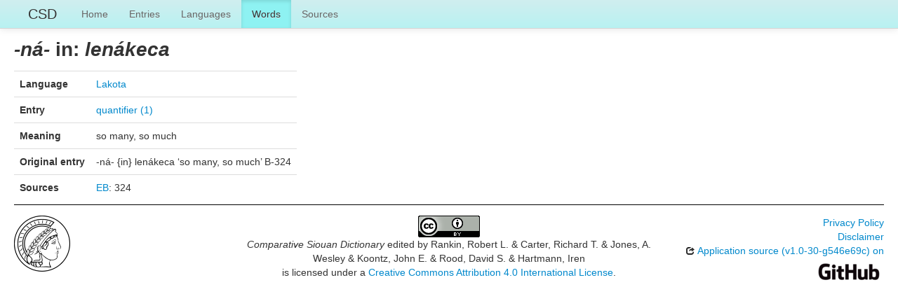

--- FILE ---
content_type: text/html; charset=utf-8
request_url: https://csd.clld.org/values/la-457-1-3
body_size: 2212
content:
<!DOCTYPE html>
<html lang="en">
    
    
    <head>
        <meta charset="utf-8">
        <title>
            Comparative Siouan Dictionary -
             
        </title>
        <meta name="viewport" content="width=device-width, initial-scale=1.0">
        <meta name="description" content="">
        <meta name="author" content="">
        <link rel="shortcut icon"
              href="https://csd.clld.org/clld-static/images/favicon.ico?v=09d100e13044a2eb539ec25f78d7a40a"
              type="image/x-icon" />

        <link href="https://csd.clld.org/clld-static/css/packed.99ba6073.css" rel="stylesheet">

        <script src="https://csd.clld.org/clld-static/js/packed.74d7fd0e.js"></script>

        <link rel="unapi-server" type="application/xml" title="unAPI" href="https://csd.clld.org/unapi">
        <script src="https://csd.clld.org/_js"></script>
         
    </head>
    <body id="r-value">
        

        <div id="top" class="navbar navbar-static-top">
            <div class="navbar-inner">
                <div class="container-fluid">
                    <a class="btn btn-navbar" data-toggle="collapse" data-target=".nav-collapse">
                        <span class="icon-bar"></span>
                        <span class="icon-bar"></span>
                        <span class="icon-bar"></span>
                    </a>
                    
    <a class="brand" href="https://csd.clld.org/">CSD</a>

                    <div class="nav-collapse collapse">
                        <ul class="nav">
                        
                            <li id="menuitem_dataset" class="">
                                <a href="https://csd.clld.org/" title="Home">Home</a>
                            </li>
                        
                            <li id="menuitem_parameters" class="">
                                <a href="https://csd.clld.org/parameters" title="Entries">Entries</a>
                            </li>
                        
                            <li id="menuitem_languages" class="">
                                <a href="https://csd.clld.org/languages" title="Languages">Languages</a>
                            </li>
                        
                            <li id="menuitem_values" class="active">
                                <a href="https://csd.clld.org/values" title="Words">Words</a>
                            </li>
                        
                            <li id="menuitem_sources" class="">
                                <a href="https://csd.clld.org/sources" title="Sources">Sources</a>
                            </li>
                        </ul>
                    
                    </div><!--/.nav-collapse -->
                </div>
            </div>
        </div>

        <div class="container-fluid">
            <abbr class="unapi-id" title="https%3A%2F%2Fcsd.clld.org%2Fvalues%2Fla-457-1-3"></abbr>
                <div class="row-fluid">
                    <div class="span12">
                    









<h2><span><i>-ná- </i>in:<i> lenákeca</i></span></h2>

<table class="table table-nonfluid">
    <tbody>
    <tr>
        <th>Language</th>
        <td><a class="Language" href="https://csd.clld.org/languages/la" title="Lakota">Lakota</a></td>
    </tr>
    <tr>
        <th>Entry</th>
        <td><a class="Parameter" href="https://csd.clld.org/parameters/457" title="quantifier (1)">quantifier (1)</a></td>
    </tr>
    <tr>
        <th>Meaning</th>
        <td>so many, so much</td>
    </tr>
            <tr>
                <th>Original entry</th>
                <td>-ná- {in} lenákeca ‘so many, so much’ B-324</td>
            </tr>
            <tr>
                <th>Sources</th>
                <td><span><span class="citation"><a class="Source" href="https://csd.clld.org/sources/b" title="EB">EB</a><span class="pages">: 324</span></span></span></td>
            </tr>
    </tbody>
</table>



                    </div>
                </div>
            <div class="row-fluid">
                <div class="span12">
                <footer>
                
                    <div class="row-fluid" style="padding-top: 15px; border-top: 1px solid black;">
                        <div class="span3">
                            <a href="http://www.eva.mpg.de"
                               title="Max Planck Institute for Evolutionary Anthropology, Leipzig">
                                <img width="80" src="https://csd.clld.org/clldmpg-static/minerva.png" />
                            </a>
                        </div>
                        <div class="span6" style="text-align: center;">
                            
                            <a rel="license" href="http://creativecommons.org/licenses/by/4.0/">
                                <img alt="License" style="border-width:0" src="https://csd.clld.org/clld-static/images/cc-by.png" />
                            </a>
                            <br />
                            
                            <span class="Dataset" href="http://purl.org/dc/dcmitype/Dataset" property="dct:title" rel="dct:type" xmlns:dct="http://purl.org/dc/terms/">Comparative Siouan Dictionary</span>
                            edited by
                            <span xmlns:cc="https://creativecommons.org/ns#"
                                  property="cc:attributionName"
                                  rel="cc:attributionURL">
                                Rankin, Robert L. &amp; Carter, Richard T. &amp; Jones, A. Wesley &amp; Koontz, John E. &amp; Rood, David S. &amp; Hartmann, Iren
                           </span>
                            
                            <br />
                            is licensed under a
                            <a rel="license" href="http://creativecommons.org/licenses/by/4.0/">
                                Creative Commons Attribution 4.0 International License</a>.
                        </div>
                        <div class="span3" style="text-align: right;">
                                <a class="clld-privacy-policy" href="https://www.eva.mpg.de/privacy-policy.html">Privacy Policy</a><br/>
                            <a class="clld-disclaimer" href="https://csd.clld.org/legal">Disclaimer</a>
                            <br/>
                            <a href="https://github.com/clld/csd">
                                <i class="icon-share">&nbsp;</i>
                                Application source
                                    (v1.0-30-g546e69c)
                                on<br/>
                                <img height="25" src="https://csd.clld.org/clld-static/images/GitHub_Logo.png" />
                            </a>
                        </div>
                    </div>
                
                </footer>
                </div>
            </div>
        </div>

        <div id="Modal" class="modal hide fade" tabindex="-1" role="dialog" aria-labelledby="ModalLabel" aria-hidden="true">
            <div class="modal-header">
                <button type="button" class="close" data-dismiss="modal" aria-hidden="true">×</button>
                <h3 id="ModalLabel"></h3>
            </div>
            <div id="ModalBody" class="modal-body">
            </div>
        </div>

        <script>
             
        </script>
    </body>
</html>
